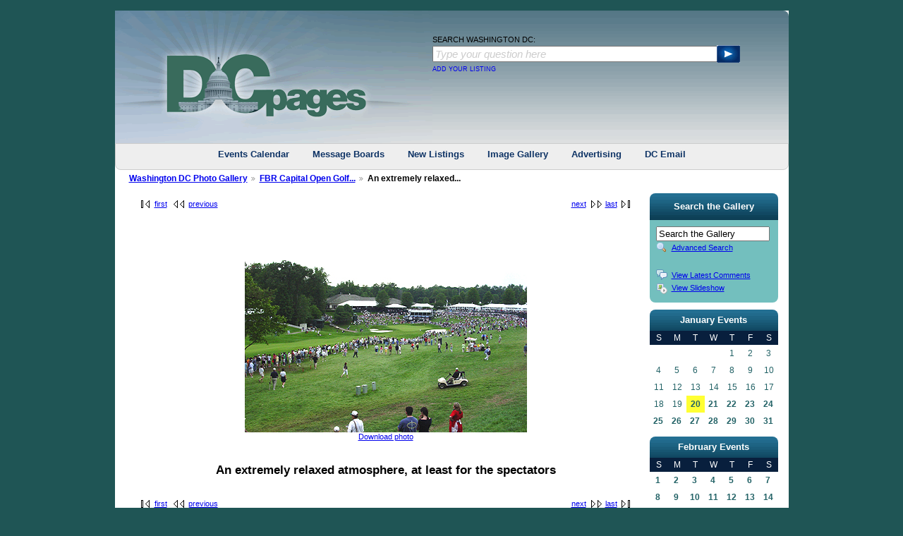

--- FILE ---
content_type: text/html; charset=UTF-8
request_url: https://dcpages.com/gallery/main.php?g2_itemId=99829&g2_GALLERYSID=TMP_SESSION_ID_DI_NOISSES_PMT
body_size: 17293
content:
<!DOCTYPE html PUBLIC "-//W3C//DTD XHTML 1.0 Transitional//EN" "http://www.w3.org/TR/xhtml1/DTD/xhtml1-transitional.dtd">
<html xmlns="http://www.w3.org/1999/xhtml" lang="en-US">
<head>

<link rel="stylesheet" type="text/css" href="modules/core/data/gallery.css"/>
<link rel="stylesheet" type="text/css" href="modules/icons/iconpacks/silk/icons.css"/>
<script type="text/javascript" src="https://dcpages.com/gallery/main.php?g2_view=core.CombinedJavascript&amp;g2_key=45ce407463deadefb8c8d440b4a7f78e&amp;g2_GALLERYSID=TMP_SESSION_ID_DI_NOISSES_PMT"></script>
<meta http-equiv="Content-Type" content="text/html; charset=UTF-8"/>
<title>An extremely relaxed atmosphere, at least for the spectators</title>
<link rel="stylesheet" type="text/css" href="themes/dcpages/theme.css"/>
<link rel="stylesheet" type="text/css" href="/c/dcpagestest4.css"/>
<link rel="stylesheet" type="text/css" href="/c/calnew4_narrow.css"/>

<style type="text/css">
ul.navlist li a {
width: 236px;
}
</style>

<script src="/c/watermark.js" type="text/javascript"></script>
<script src="/mint/?js" type="text/javascript"></script>
<script type="text/javascript" src="/asset/script/jquery-all.min.js"></script>
<link type="text/css" href="/asset/style/style.css" rel="stylesheet" />
</head>
<body class="gallery">
<div id="body-wrapper" class="round-bottom">
<!-- START:  #header-wrapper -->
<div id="header-wrapper">
<!-- Start:  Search  -->
<div>
<div id="header-col-1"><a href="/"><img alt="Washington DC USA" src="/asset/image/logo.gif" border="0" /></a></div>
<div id="header-col-2">
<div id="weather-wrapper">
<!-- <a href="http://weather.dcpages.com"><img src="http://banners.wunderground.com/banner/dcpagesV2_cond/language/english/US/DC/Washington.gif" border='0' alt='Wachington DC Weather' /></a> -->
</div>
<div>
<div>
<form action="/Search_Washington_DC/index.php" name="SearchDCPages" id="SearchDCPages">
<p id="SearchText">SEARCH WASHINGTON DC:</p>
<div id="SearchInput">
<input type="text" name="q" size="31" id="googlequery" value="Type your question here"  />
<input type="hidden" name="cx" value="015415095464605268838:2h87poyuprm" />
<input type="hidden" name="cof" value="FORID:10" />
<input type="hidden" name="ie" value="UTF-8" />
</div>
<div id="SearchButton"><img id="SearchSubmit" src="/asset/image/searchArrow.gif" alt="Search" /></div>
</form>
</div>
<div>
<div id="SearchAddListing">
<a href="http://dcpages.com/DCP_Listings/" style="text-decoration: none;">ADD YOUR LISTING</a>
</div>
</div>
</div>
</div>
</div>
<br class="clear-both" />
<!-- End: Search -->
<div id="topLinks">
<a href="/DC_Events/dayview.php">Events Calendar</a> 
<a href="http://dcmessageboards.com">Message Boards</a> 
<a href="/directory/New/">New Listings</a> 
<a href="/gallery/">Image Gallery</a> 
<a href="https://www.dcpages.com/washingtondcadvertising/">Advertising</a> 
<a href="http://dcemail.com">DC Email</a> 
</div>
<br class="clear-both" />
</div>
<!-- END: #header-wrapper -->
<!-- START: #gsNavBar -->
<div id="gsNavBar" class="gcBorder1">
<div class="gbSystemLinks">
<div class="block-core-ItemInfo">
</div>
</div>
<div class="gbBreadCrumb" >
<div class="block-core-BreadCrumb">
<a href="main.php?g2_highlightId=99802&amp;g2_GALLERYSID=TMP_SESSION_ID_DI_NOISSES_PMT" class="BreadCrumb-1">
Washington DC Photo Gallery</a>
<a href="main.php?g2_itemId=99802&amp;g2_highlightId=99829&amp;g2_GALLERYSID=TMP_SESSION_ID_DI_NOISSES_PMT" class="BreadCrumb-2">
FBR Capital Open Golf...</a>
<span class="BreadCrumb-3">
An extremely relaxed...</span>
</div>
</div>
</div>
<!-- END: #gsNavBar -->
<!-- START: #search-col-wrapper -->
<div id="search-col-wrapper">
<div>
</div>
<!-- START: photo tempate -->
<div id="gsContent" class="gcBorder1">
<div class="gbBlock gcBackground2 gbNavigator">
<div class="block-core-Navigator">
<div class="next-and-last">
    <a href="main.php?g2_itemId=99831&amp;g2_GALLERYSID=TMP_SESSION_ID_DI_NOISSES_PMT" class="next">next</a><a href="main.php?g2_itemId=99886&amp;g2_GALLERYSID=TMP_SESSION_ID_DI_NOISSES_PMT" class="last">last</a>
</div>
<div class="first-and-previous">
<a href="main.php?g2_itemId=99809&amp;g2_GALLERYSID=TMP_SESSION_ID_DI_NOISSES_PMT" class="first">first</a>    <a href="main.php?g2_itemId=99827&amp;g2_GALLERYSID=TMP_SESSION_ID_DI_NOISSES_PMT" class="previous">previous</a>
</div>
</div>
</div>
<div id="gsImageView" class="gbBlock">
<a href="main.php?g2_itemId=99831&amp;g2_GALLERYSID=TMP_SESSION_ID_DI_NOISSES_PMT" title="Next">
<div class="center">
<img src="main.php?g2_view=core.DownloadItem&amp;g2_itemId=99829&amp;g2_serialNumber=2&amp;g2_GALLERYSID=TMP_SESSION_ID_DI_NOISSES_PMT" width="400" height="300" alt="An extremely relaxed atmosphere, at least for the spectators"/>
<br />
<a href="https://dcpages.com/gallery/main.php?g2_view=core.DownloadItem&amp;g2_itemId=99829&amp;g2_GALLERYSID=TMP_SESSION_ID_DI_NOISSES_PMT">
Download photo
</a>
</div>
</a>
</div>
<div class="gbBlock gcBackground1" id="photoTop">
<h2 align="center"> An extremely relaxed atmosphere, at least for the spectators </h2>
</div>
    

  

<div class="gbBlock gcBackground2 gbNavigator">
<div class="block-core-Navigator">
<div class="next-and-last">
    <a href="main.php?g2_itemId=99831&amp;g2_GALLERYSID=TMP_SESSION_ID_DI_NOISSES_PMT" class="next">next</a><a href="main.php?g2_itemId=99886&amp;g2_GALLERYSID=TMP_SESSION_ID_DI_NOISSES_PMT" class="last">last</a>
</div>
<div class="first-and-previous">
<a href="main.php?g2_itemId=99809&amp;g2_GALLERYSID=TMP_SESSION_ID_DI_NOISSES_PMT" class="first">first</a>    <a href="main.php?g2_itemId=99827&amp;g2_GALLERYSID=TMP_SESSION_ID_DI_NOISSES_PMT" class="previous">previous</a>
</div>
</div>
</div>

  

</div>
<!-- END: photo templage -->
<div id="bottom-links">
<div class="center-col-header round-top">
<h1>Business Resources</h1>
</div>
<div id="resources-wrapper" class="round-bottom">
<!-- START: resources output -->
					<div class="navlist-wrapper">
						<ul class="navlist">
							<li><a href="http://go.k12.com/wm/various/cons/k12/200907/orange_a/index.html?campaign=dcpages_education&amp;adgroup=468x60" title="">CAPCS Online of Washington </a></li>
							<li><a href="http://www.housekeepinghelp.com/" title="">Cleaning Jobs</a></li>
							<li><a href="http://www.nannypro.com" title="">Nanny Agency</a></li>
							<li><a href="http://www.freshchristmastree.com" title="">Fresh Christmas Trees</a></li>
							<li><a href="http://www.dcpages.com/directory/Business_Services/Event_Planners" title="">Event Planning</a></li>
							<li><a href="http://dcpages.com/Tourism/Jefferson-Memorial.shtml" title="">Thomas Jefferson Memorial</a></li>
						</ul>
					</div>
					<div class="navlist-wrapper">
						<ul class="navlist">
							<li><a href="http://www.rendezvoustrans.com/" title="">Washington DC Limousine Service</a></li>
							<li><a href="http://www.HomeCareLocators.com " title="">Caregiver Needed</a></li>
							<li><a href="http://dcpages.com/Inauguration/" title="">Presidential Inauguration</a></li>
							<li><a href="http://dcpages.com/top-hotels/" title="">Washington Hotels</a></li>
							<li><a href="http://www.mellonauditorium.com/" title="">Event Venue</a></li>
							<li><a href="http://www.whitehousechristmasornament.com/" title="">Christmas Ornament</a></li>
						</ul>
					</div>
					<div class="navlist-wrapper">
						<ul class="navlist">
							<li><a href="http://www.nannylocators.com" title="">Nanny Services</a></li>
							<li><a href="http://nannyneeded.com" title="">Nanny Jobs</a></li>
							<li><a href="http://dcpages.com/Tourism/Lincoln-Memorial.shtml" title="">Abraham Lincoln Memorial</a></li>
							<li><a href="http://dcpages.com/Tourism/Washington-Monument.shtml" title="">George Washington Monument</a></li>
							<li><a href="http://www.dcgiftshop.com/" title="">Washington DC Gifts</a></li>
							<li><a href="http://dcpages.com/Tourism/" title="">Washington Travel Center</a></li>
						</ul>
					</div>
		<br class="clear-both" />
<!-- END: resources output -->
</div>
</div>
</div>
<!-- START: #search-col-wrapper -->
<!-- START: #right-col-wrapper -->
<div id="right-col-wrapper">
<!-- START: #gsSidebarCol -->
<div id="gsSidebarCol">
<div class="right-menu-header round-top">
<h1>Search the Gallery</h1>
</div>
<div id="gsSidebar" class="gcBorder1">



<div class="block-search-SearchBlock gbBlock">
<form id="search_SearchBlock" action="main.php" method="get" onsubmit="return search_SearchBlock_checkForm()">
<div>
<input type="hidden" name="g2_return" value="/gallery/main.php?g2_itemId=99829"/>
<input type="hidden" name="g2_formUrl" value="/gallery/main.php?g2_itemId=99829"/>
<input type="hidden" name="g2_authToken" value="f88aeb25d76c"/>

<input type="hidden" name="g2_view" value="search.SearchScan"/>
<input type="hidden" name="g2_form[formName]" value="search_SearchBlock"/>
<input type="text" id="searchCriteria" size="18"
name="g2_form[searchCriteria]"
value="Search the Gallery"
onfocus="search_SearchBlock_focus()"
onblur="search_SearchBlock_blur()"
class="textbox"/>
<input type="hidden" name="g2_form[useDefaultSettings]" value="1" />
</div>
<div>
<a href="main.php?g2_view=search.SearchScan&amp;g2_form%5BuseDefaultSettings%5D=1&amp;g2_return=%2Fgallery%2Fmain.php%3Fg2_itemId%3D99829%26"
class="gbAdminLink gbLink-search_SearchScan advanced">Advanced Search</a>
</div>
</form>
</div>
<div class="block-core-ItemLinks gbBlock">
<a href="main.php?g2_view=comment.ShowAllComments&amp;g2_itemId=99829&amp;g2_return=%2Fgallery%2Fmain.php%3Fg2_itemId%3D99829%26" class="gbAdminLink gbLink-comment_ShowAllComments">View Latest Comments</a>
<a href="main.php?g2_view=slideshow.Slideshow&amp;g2_itemId=99829" class="gbAdminLink gbLink-slideshow_Slideshow">View Slideshow</a>
</div>



</div>
<div class="right-col-ad">
<div id="dcpEvents">
<table border="0" cellpadding="0" cellspacing="0" style="width:100%">
	<tr>
		<td class="calHeader round-top">January Events</td>
	</tr>
	<tr>
		<td>
			<table border="0" cellpadding="0" cellspacing="0" class="calBody">
				<tr>
					<td class="cal1">S</td>
					<td class="cal1">M</td>
					<td class="cal1">T</td>
					<td class="cal1">W</td>
					<td class="cal1">T</td>
					<td class="cal1">F</td>
					<td class="cal1">S</td>
				</tr>
				<tr>
<td class="cal4"></td>
<td class="cal4"></td>
<td class="cal4"></td>
<td class="cal4"></td>
<td class="cal4">1</td>
<td class="cal4">2</td>
<td class="cal4">3</td>
				</tr>
</tr>
<tr>
<td class="cal4">4</td>
<td class="cal4">5</td>
<td class="cal4">6</td>
<td class="cal4">7</td>
<td class="cal4">8</td>
<td class="cal4">9</td>
<td class="cal4">10</td>
</tr>
<tr>
<td class="cal4">11</td>
<td class="cal4">12</td>
<td class="cal4">13</td>
<td class="cal4">14</td>
<td class="cal4">15</td>
<td class="cal4">16</td>
<td class="cal4">17</td>
</tr>
<tr>
<td class="cal4">18</td>
<td class="cal4">19</td>
<td class="border"><a href="/DC_Events/dayview.php?getdate=20260120" class=cal2b target="_top">20</a></td>
<td class="cal4"><a href="/DC_Events/dayview.php?getdate=20260121" class=cal2b target="_top">21</a></td>
<td class="cal4"><a href="/DC_Events/dayview.php?getdate=20260122" class=cal2b target="_top">22</a></td>
<td class="cal4"><a href="/DC_Events/dayview.php?getdate=20260123" class=cal2b target="_top">23</a></td>
<td class="cal4"><a href="/DC_Events/dayview.php?getdate=20260124" class=cal2b target="_top">24</a></td>
</tr>
<tr>
<td class="cal4"><a href="/DC_Events/dayview.php?getdate=20260125" class=cal2b target="_top">25</a></td>
<td class="cal4"><a href="/DC_Events/dayview.php?getdate=20260126" class=cal2b target="_top">26</a></td>
<td class="cal4"><a href="/DC_Events/dayview.php?getdate=20260127" class=cal2b target="_top">27</a></td>
<td class="cal4"><a href="/DC_Events/dayview.php?getdate=20260128" class=cal2b target="_top">28</a></td>
<td class="cal4"><a href="/DC_Events/dayview.php?getdate=20260129" class=cal2b target="_top">29</a></td>
<td class="cal4"><a href="/DC_Events/dayview.php?getdate=20260130" class=cal2b target="_top">30</a></td>
<td class="cal4"><a href="/DC_Events/dayview.php?getdate=20260131" class=cal2b target="_top">31</a></td>
			</table>
		</td>
	</tr>
	<tr>
		<td class="calHeader round-top">February Events</td>
	</tr>
	<tr>
		<td>
			<table border="0" cellpadding="0" cellspacing="0" class="calBody">
				<tr>
					<td class="cal1">S</td>
					<td class="cal1">M</td>
					<td class="cal1">T</td>
					<td class="cal1">W</td>
					<td class="cal1">T</td>
					<td class="cal1">F</td>
					<td class="cal1">S</td>
				</tr>
				<tr>
<td class="cal4"><a href="/DC_Events/dayview.php?getdate=20260201" class=cal2b target="_top">1</a></td>
<td class="cal4"><a href="/DC_Events/dayview.php?getdate=20260202" class=cal2b target="_top">2</a></td>
<td class="cal4"><a href="/DC_Events/dayview.php?getdate=20260203" class=cal2b target="_top">3</a></td>
<td class="cal4"><a href="/DC_Events/dayview.php?getdate=20260204" class=cal2b target="_top">4</a></td>
<td class="cal4"><a href="/DC_Events/dayview.php?getdate=20260205" class=cal2b target="_top">5</a></td>
<td class="cal4"><a href="/DC_Events/dayview.php?getdate=20260206" class=cal2b target="_top">6</a></td>
<td class="cal4"><a href="/DC_Events/dayview.php?getdate=20260207" class=cal2b target="_top">7</a></td>
				</tr>
</tr>
<tr>
<td class="cal4"><a href="/DC_Events/dayview.php?getdate=20260208" class=cal2b target="_top">8</a></td>
<td class="cal4"><a href="/DC_Events/dayview.php?getdate=20260209" class=cal2b target="_top">9</a></td>
<td class="cal4"><a href="/DC_Events/dayview.php?getdate=20260210" class=cal2b target="_top">10</a></td>
<td class="cal4"><a href="/DC_Events/dayview.php?getdate=20260211" class=cal2b target="_top">11</a></td>
<td class="cal4"><a href="/DC_Events/dayview.php?getdate=20260212" class=cal2b target="_top">12</a></td>
<td class="cal4"><a href="/DC_Events/dayview.php?getdate=20260213" class=cal2b target="_top">13</a></td>
<td class="cal4"><a href="/DC_Events/dayview.php?getdate=20260214" class=cal2b target="_top">14</a></td>
</tr>
<tr>
<td class="cal4"><a href="/DC_Events/dayview.php?getdate=20260215" class=cal2b target="_top">15</a></td>
<td class="cal4"><a href="/DC_Events/dayview.php?getdate=20260216" class=cal2b target="_top">16</a></td>
<td class="cal4"><a href="/DC_Events/dayview.php?getdate=20260217" class=cal2b target="_top">17</a></td>
<td class="cal4"><a href="/DC_Events/dayview.php?getdate=20260218" class=cal2b target="_top">18</a></td>
<td class="cal4"><a href="/DC_Events/dayview.php?getdate=20260219" class=cal2b target="_top">19</a></td>
<td class="cal4"><a href="/DC_Events/dayview.php?getdate=20260220" class=cal2b target="_top">20</a></td>
<td class="cal4"><a href="/DC_Events/dayview.php?getdate=20260221" class=cal2b target="_top">21</a></td>
</tr>
<tr>
<td class="cal4"><a href="/DC_Events/dayview.php?getdate=20260222" class=cal2b target="_top">22</a></td>
<td class="cal4"><a href="/DC_Events/dayview.php?getdate=20260223" class=cal2b target="_top">23</a></td>
<td class="cal4"><a href="/DC_Events/dayview.php?getdate=20260224" class=cal2b target="_top">24</a></td>
<td class="cal4"><a href="/DC_Events/dayview.php?getdate=20260225" class=cal2b target="_top">25</a></td>
<td class="cal4"><a href="/DC_Events/dayview.php?getdate=20260226" class=cal2b target="_top">26</a></td>
<td class="cal4"><a href="/DC_Events/dayview.php?getdate=20260227" class=cal2b target="_top">27</a></td>
<td class="cal4"><a href="/DC_Events/dayview.php?getdate=20260228" class=cal2b target="_top">28</a></td>
			</table>
		</td>
	</tr>
	<tr>
		<td class="calPost">
    		<div style="width: 160px;">
    			<a href="/DC_Events/enter.php" target="_top">POST AN EVENT</a>
    		</div>
    		</td>
	</tr>
	<tr>
		<td class="calPost">
    		<div style="width: 160px; margin-top: 7px;">
    			<a href="/DC_Events/yearview.php" target="_top">VIEW YEAR CALENDAR</a>
    		</div>
    		</td>
	</tr>
</table></div>
<div class="center">
<!-- dcpages:local/theme.tpl -->
</div>
<br />
<div class="center">
<!-- dcpages:local/theme.tpl -->
</div>
<br />
<div class="center">
<!-- dcpages:local/theme.tpl -->
</div>
</div>
</div>
<!-- END: #gsSidebarCol -->
</div>
<!-- END: #right-col-wrapper -->
<br class="clear-both" />
<div id="gsFooter">
<div class="ads">
				<script type="text/javascript">//<![CDATA[
						google_ad_client = "pub-0900741024027445";
						/* 250x250, created 4/1/10 */
						google_ad_slot = "9083323514";
						google_ad_width = "728";
						google_ad_height = "90";
				//]]></script>
				<script type="text/javascript" src="http://pagead2.googlesyndication.com/pagead/show_ads.js"></script>
</div>
<div id="footer">
<div class="center">
<p>
<a href="/DCP_Contact_Us/">Contact Us</a> -
<a href="/washingtondcadvertising/">Advertise</a> - 
<a href="/Privacy_Policy/">Privacy Policy</a>
</p>
<p>
&copy;1994-2026 DCpages.com All Rights Reserved
</p>
</div></div>
</div>
</div>
  <script type="text/javascript">
// <![CDATA[
search_SearchBlock_init('Search the Gallery', 'Please enter a search term.', 'Searching in progress, please wait!');
// ]]>
</script>


</body>
</html>